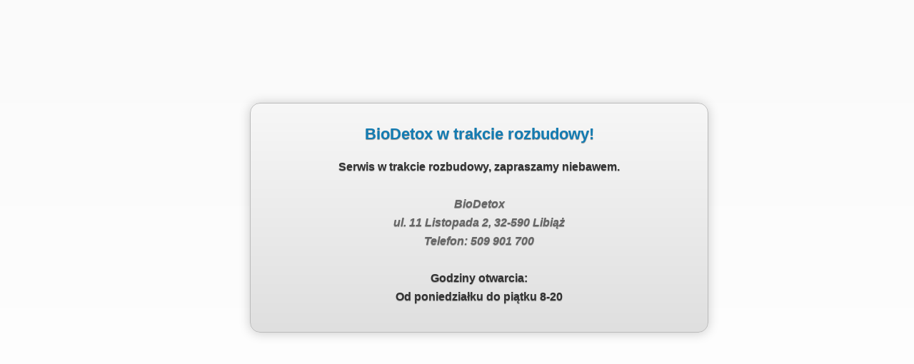

--- FILE ---
content_type: text/html
request_url: http://biodetox.pl/patogeny/bakterie/attachment/dav-3/
body_size: 1569
content:
<!DOCTYPE html PUBLIC "-//W3C//DTD XHTML 1.0 Transitional//EN" "DTD/xhtml1-transitional.dtd">
<html xmlns="http://www.w3.org/1999/xhtml" xml:lang="en" lang="en">
<head>
<meta http-equiv="Content-Type" content="text/html; charset=UTF-8" />
<title>BioDetox</title>
<meta name="keywords" content="Biodetox" />
<meta name="description" content="Diagnostyka, Terapia Boreliozy i Patogenów" />
<meta name="language" content="pl" />
<meta name="Pragma" content="no-cache" />
<meta name="Cache-Control" content="no-store, no-cache, must-revalidate" />
<meta name="revisit-after" content="1 days" />

<meta name="Robots" content="index,follow,all" />
<meta name="googlebot" content="index,follow,all" /> 
<meta name="msnbot" content="index,follow,all" />
<meta name="author" content="Blazing Bright" />
<style>
html {
    height: 100%;
}
body {
    height: 100%;
    margin: 0;
    background-repeat: no-repeat;
    background-attachment: fixed;
}
body{
  position:relative;
	font-family:'Lucida Grande', Helvetica, sans-serif;
background: rgb(250,250,250);
background: -moz-linear-gradient(top,  rgba(250,250,250,1) 0%, rgba(255,255,255,1) 100%);
background: -webkit-gradient(linear, left top, left bottom, color-stop(0%,rgba(250,250,250,1)), color-stop(100%,rgba(255,255,255,1)));
background: -webkit-linear-gradient(top,  rgba(250,250,250,1) 0%,rgba(255,255,255,1) 100%);
background: -o-linear-gradient(top,  rgba(250,250,250,1) 0%,rgba(255,255,255,1) 100%);
background: -ms-linear-gradient(top,  rgba(250,250,250,1) 0%,rgba(255,255,255,1) 100%);
background: linear-gradient(to bottom,  rgba(250,250,250,1) 0%,rgba(255,255,255,1) 100%);
filter: progid:DXImageTransform.Microsoft.gradient( startColorstr='#fafafa', endColorstr='#ffffff',GradientType=0 );
}
.Logo{
	display:block;
	margin:0px 0px 50px 0px;
}

.Content{
  position:absolute;
  top:20%;
  left:50%;
  margin-left:-290px;
  width:580px;
  text-align:left;
  font-size:18px;
  padding:30px 30px 10px 30px;
  border:1px solid #bbb;
  -webkit-border-radius:14px; 
  -khtml-border-radius:14px;  
  -moz-border-radius:14px; 
  border-radius:14px; 
  text-shadow:0px 1px 1px rgba(0,0,0,0.4);
  background: #f7f7f7; /* Old browsers */
  background: -moz-linear-gradient(top,  #f7f7f7 0%, #dfdfdf 100%); /* FF3.6+ */
  background: -webkit-gradient(linear, left top, left bottom, color-stop(0%,#f7f7f7), color-stop(100%,#dfdfdf)); /* Chrome,Safari4+ */
  background: -webkit-linear-gradient(top,  #f7f7f7 0%,#dfdfdf 100%); /* Chrome10+,Safari5.1+ */
  background: -o-linear-gradient(top,  #f7f7f7 0%,#dfdfdf 100%); /* Opera 11.10+ */
  background: -ms-linear-gradient(top,  #f7f7f7 0%,#dfdfdf 100%); /* IE10+ */
  background: linear-gradient(to bottom,  #f7f7f7 0%,#dfdfdf 100%); /* W3C */
  filter: progid:DXImageTransform.Microsoft.gradient( startColorstr='#f7f7f7', endColorstr='#dfdfdf',GradientType=0 ); /* IE6-9 */  
  
  -moz-box-shadow: 0px 1px 16px rgba(0,0,0,0.2); 
  -webkit-box-shadow: 0px 1px 16px rgba(0,0,0,0.2); 
  box-shadow: 0px 1px 16px rgba(0,0,0,0.2); 
}

.Content a{
	color:#333;
}

.Content a:hover{
  color:#000;
}

.Content h1{
	text-align:center;
	font-size:26px;
	color:#666;
	margin:70px auto 10px auto;
	font-weight:normal;
	text-shadow:none;
}

.Content h2{
	text-align:center;
	font-size:22px;
	margin:0px 0px 20px 0px;
	color:#137CB3;

} 

.Content h3{
	text-align:center;
	font-size:16px;
	margin:0px 0px 0px 0px;
	color:#333;
	line-height:26px;
} 

.Content h3 em{
  font-style:italic;
  color:#666;
}
</style>
</head>
<body>
    <div class="Content">
    	<!--<a href="https://biodetox.pl" class="Logo" title=""><img src="biodetox.png" alt="Biodetox" /></a>-->
        <h2>BioDetox w trakcie rozbudowy!</h2>
        <h3>Serwis w trakcie rozbudowy, zapraszamy niebawem.<br />
		<br /><em>BioDetox</em>
		<br /><em>ul. 11 Listopada 2, 32-590 Libiąż</em>
		<br /><em>Telefon: 509 901 700</em>
		<br />
		<br /><span>Godziny otwarcia:</span>
		<br /><span>Od poniedziałku do piątku 8-20</span>
		<br /><span></span>
		<br /><span></span>
    </div>
</body>
</html>
